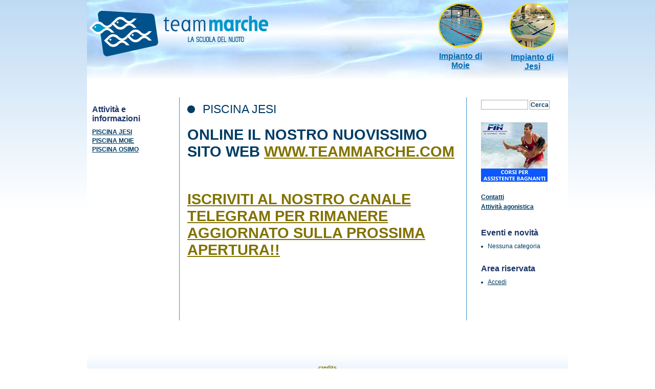

--- FILE ---
content_type: text/html; charset=UTF-8
request_url: http://www.teammarche.it/impianto-di-jesi-2/
body_size: 13192
content:
<!DOCTYPE html PUBLIC "-//W3C//DTD XHTML 1.0 Strict//EN" "http://www.w3.org/TR/xhtml1/DTD/xhtml1-strict.dtd">
<html xmlns="http://www.w3.org/1999/xhtml" xml:lang="it">
  <head profile="http://gmpg.org/xfn/11">
    <meta http-equiv="Content-Type" content="text/html; charset=UTF-8" />
    <meta name="author" content="e-xtrategy s.r.l. - www.e-xtrategy.net" />
    <meta name="copyright" content="(c) e-xtrategy s.r.l." />
    <meta name="generator" content="WordPress 4.8.25" /> <!-- leave this for stats -->
    <title>   &raquo; PISCINA JESI</title>
    <style type="text/css" media="all">
      /*<![CDATA[*/
      @import url(http://www.teammarche.it/wp-content/themes/teammarche/style.css);
      /*]]>*/
    </style>
    <link rel="alternate" type="application/rss+xml" title=" RSS Feed" href="http://www.teammarche.it/feed/" />
    <link rel="pingback" href="http://www.teammarche.it/xmlrpc.php" />
    <script type="text/javascript" src="http://gustavo.e-xtrategy.net/jquery/jquery-1.2.6.pack.js"></script>
		<script type="text/javascript" src="http://gustavo.e-xtrategy.net/jquery/jquery-ui-core-effects-1.5.2.packed.js"></script>
		<script type="text/javascript" src="http://gustavo.e-xtrategy.net/jquery/jquery-ui-effects-1.5.2.packed.js"></script>
		<script type="text/javascript" src="http://www.teammarche.it/wp-content/themes/teammarche/js.js"></script>
		<script type="text/javascript">$(document).ready(InitPage);</script>
    <link rel='dns-prefetch' href='//s.w.org' />
		<script type="text/javascript">
			window._wpemojiSettings = {"baseUrl":"https:\/\/s.w.org\/images\/core\/emoji\/2.3\/72x72\/","ext":".png","svgUrl":"https:\/\/s.w.org\/images\/core\/emoji\/2.3\/svg\/","svgExt":".svg","source":{"concatemoji":"http:\/\/www.teammarche.it\/wp-includes\/js\/wp-emoji-release.min.js?ver=4.8.25"}};
			!function(t,a,e){var r,i,n,o=a.createElement("canvas"),l=o.getContext&&o.getContext("2d");function c(t){var e=a.createElement("script");e.src=t,e.defer=e.type="text/javascript",a.getElementsByTagName("head")[0].appendChild(e)}for(n=Array("flag","emoji4"),e.supports={everything:!0,everythingExceptFlag:!0},i=0;i<n.length;i++)e.supports[n[i]]=function(t){var e,a=String.fromCharCode;if(!l||!l.fillText)return!1;switch(l.clearRect(0,0,o.width,o.height),l.textBaseline="top",l.font="600 32px Arial",t){case"flag":return(l.fillText(a(55356,56826,55356,56819),0,0),e=o.toDataURL(),l.clearRect(0,0,o.width,o.height),l.fillText(a(55356,56826,8203,55356,56819),0,0),e===o.toDataURL())?!1:(l.clearRect(0,0,o.width,o.height),l.fillText(a(55356,57332,56128,56423,56128,56418,56128,56421,56128,56430,56128,56423,56128,56447),0,0),e=o.toDataURL(),l.clearRect(0,0,o.width,o.height),l.fillText(a(55356,57332,8203,56128,56423,8203,56128,56418,8203,56128,56421,8203,56128,56430,8203,56128,56423,8203,56128,56447),0,0),e!==o.toDataURL());case"emoji4":return l.fillText(a(55358,56794,8205,9794,65039),0,0),e=o.toDataURL(),l.clearRect(0,0,o.width,o.height),l.fillText(a(55358,56794,8203,9794,65039),0,0),e!==o.toDataURL()}return!1}(n[i]),e.supports.everything=e.supports.everything&&e.supports[n[i]],"flag"!==n[i]&&(e.supports.everythingExceptFlag=e.supports.everythingExceptFlag&&e.supports[n[i]]);e.supports.everythingExceptFlag=e.supports.everythingExceptFlag&&!e.supports.flag,e.DOMReady=!1,e.readyCallback=function(){e.DOMReady=!0},e.supports.everything||(r=function(){e.readyCallback()},a.addEventListener?(a.addEventListener("DOMContentLoaded",r,!1),t.addEventListener("load",r,!1)):(t.attachEvent("onload",r),a.attachEvent("onreadystatechange",function(){"complete"===a.readyState&&e.readyCallback()})),(r=e.source||{}).concatemoji?c(r.concatemoji):r.wpemoji&&r.twemoji&&(c(r.twemoji),c(r.wpemoji)))}(window,document,window._wpemojiSettings);
		</script>
		<style type="text/css">
img.wp-smiley,
img.emoji {
	display: inline !important;
	border: none !important;
	box-shadow: none !important;
	height: 1em !important;
	width: 1em !important;
	margin: 0 .07em !important;
	vertical-align: -0.1em !important;
	background: none !important;
	padding: 0 !important;
}
</style>
<link rel='stylesheet' id='cptch_stylesheet-css'  href='http://www.teammarche.it/wp-content/plugins/captcha/css/front_end_style.css?ver=4.4.5' type='text/css' media='all' />
<link rel='stylesheet' id='dashicons-css'  href='http://www.teammarche.it/wp-includes/css/dashicons.min.css?ver=4.8.25' type='text/css' media='all' />
<link rel='stylesheet' id='cptch_desktop_style-css'  href='http://www.teammarche.it/wp-content/plugins/captcha/css/desktop_style.css?ver=4.4.5' type='text/css' media='all' />
<script type='text/javascript' src='http://www.teammarche.it/wp-includes/js/jquery/jquery.js?ver=1.12.4'></script>
<script type='text/javascript' src='http://www.teammarche.it/wp-includes/js/jquery/jquery-migrate.min.js?ver=1.4.1'></script>
<script type='text/javascript' src='http://www.teammarche.it/wp-includes/js/jquery/ui/core.min.js?ver=1.11.4'></script>
<script type='text/javascript' src='http://www.teammarche.it/wp-content/themes/teammarche/funzioni.js?ver=1.0'></script>
<link rel='https://api.w.org/' href='http://www.teammarche.it/wp-json/' />
<meta name="generator" content="WordPress 4.8.25" />
<link rel="canonical" href="http://www.teammarche.it/impianto-di-jesi-2/" />
<link rel='shortlink' href='http://www.teammarche.it/?p=7940' />
<link rel="alternate" type="application/json+oembed" href="http://www.teammarche.it/wp-json/oembed/1.0/embed?url=http%3A%2F%2Fwww.teammarche.it%2Fimpianto-di-jesi-2%2F" />

<!-- Start Of Script Generated By cforms v11.9 [Oliver Seidel | www.deliciousdays.com] -->
<link rel="stylesheet" type="text/css" href="http://www.teammarche.it/wp-content/plugins/cforms/styling/minimal.css" />
<script type="text/javascript" src="http://www.teammarche.it/wp-content/plugins/cforms/js/cforms.js"></script>
<!-- End Of Script Generated By cforms -->

		<script type="text/javascript">
		  jQuery(document).ready(InitBottoniera);
									                                                				jQuery(document).ready(InitJesi);
			  
                          
		</script>
  </head>
  <body>
    <div id="Contenitore">
      <div id="Testata">
		    <h1 class="Nascosto"><a href="http://www.teammarche.it/"></a></h1>
		    <div class="Link">
		      <a href="http://www.teammarche.it">
            <img src="http://www.teammarche.it/wp-content/themes/teammarche/images/logo.gif" class="Invisibile" alt="TEAM MARCHE">
          </a>
		    </div>
		    <div id="Impianti">
		      <ul>		        <li>
              <a href="http://www.teammarche.it/2-moie/">
                <img src="http://www.teammarche.it/wp-content/themes/teammarche/images/impiantomoie.gif" alt="Impianto di Moie" />
              </a>
              <a href="http://www.teammarche.it/2-moie/">
                Impianto di <br />Moie
              </a>
            </li>
            <li>
              <a href="http://www.teammarche.it/impianto-di-jesi-2/">
                <img src="http://www.teammarche.it/wp-content/themes/teammarche/images/impiantojesi.png" alt="Impianto di Jesi" />
              </a>
              <a href="http://www.teammarche.it/impianto-di-jesi-2/">
                Impianto di <br />Jesi
              </a>
            </li>
		      </ul>
		    </div>
      </div>
      <hr />
	<div id="sidebar2">
		<ul>
		
			<li>
				<form method="get" id="searchform" action="http://www.teammarche.it/">
  <fieldset>
    <legend>Cerca nel blog</legend>
    <p>
      <input type="text" value="" name="s" id="s" />
      <input type="submit" id="searchsubmit" class="Bottone" value="Cerca" />
    </p>
  </fieldset>
</form>
			</li>
			
			<li>
				<a href="http://www.guardiaspiagge.it/preiscrizione-corso-assistente-bagnanti">
					<img src="http://www.teammarche.it/wp-content/themes/teammarche/images/banner_corsi_bagnanti.jpg" style="border:0; margin:0 0 20px 0;" alt="CORSO PER ASSISTENTE BAGNANTI" />
				</a>
<!--
                                <a href="http://www.tecnoplast.it/">
					<img src="http://www.teammarche.it/wp-content/themes/teammarche/images/logo_tecnoplast.png" style="border:0; margin:0 0 20px 0;" alt="TECNO PLAST" />
				</a>
				</a>
                <a href="http://www.teammarche.it/3-san-severino/">         
					<img src="http://www.teammarche.it/wp-content/themes/teammarche/images/piscina-sanseverino.jpg" style="border:0; margin:0 0 20px 0;" alt="Piscina San Severino" />
				</a>
-->
			</li>
			
			<li class="Link"><a href="http://www.teammarche.it/contatti/" title="Contatti">Contatti</a></li>

			<li class="Link"><a href="http://www.teammarche.it/attivita-agonistica/" title="Attività agonistica">Attività agonistica</a>
				<ul>
									</ul>
			</li>

			<li>
						</li>

			<li><h2>Eventi e novit&agrave;</h2>
				<ul>
				<li class="cat-item-none">Nessuna categoria</li>				</ul>
			</li>

							
								
				<li><h2>Area riservata</h2>
				<ul>
										<li><a href="http://www.teammarche.it/wp-login.php?itsec-hb-token=riservato">Accedi</a></li>
					<!-- <li><a href="http://validator.w3.org/check/referer" title="Questa pagina risulta valida come XHTML 1.0 Transitional"><abbr title="eXtensible HyperText Markup Language">XHTML</abbr> valido</a></li>
					<li><a href="http://gmpg.org/xfn/"><abbr title="XHTML Friends Network">XFN</abbr></a></li>
					<li><a href="http://wordpress.org/" title="Funziona con WordPress, piattaforma di editoria personale semantica allo stato dell&#8217;arte">WordPress</a></li> -->
									</ul>
				</li>
						
		</ul>
	</div>

<div id="sidebar">
	<ul>
		<li class="pagenav"><h2>Attività e informazioni</h2><ul><li class="page_item page-item-7940 current_page_item"><a href="http://www.teammarche.it/impianto-di-jesi-2/">PISCINA JESI</a></li>
<li class="page_item page-item-154"><a href="http://www.teammarche.it/2-moie/">PISCINA MOIE</a></li>
<li class="page_item page-item-11756"><a href="http://www.teammarche.it/piscina-la-vescovara-osimo/">PISCINA OSIMO</a></li>
</ul></li>	<ul>
</div>
	<div id="content" class="narrowcolumn">

    		<div class="post" id="post-7940">
		<h2>PISCINA JESI</h2>
			<div class="entrytext">
				<h1></h1>
<h1>ONLINE IL NOSTRO NUOVISSIMO SITO WEB <a href="https://teammarche.com/">WWW.TEAMMARCHE.COM</a></h1>
<p>&nbsp;</p>
<h1><a href="https://t.me/TeamMarche">ISCRIVITI AL NOSTRO CANALE TELEGRAM PER RIMANERE AGGIORNATO SULLA PROSSIMA APERTURA!!</a></h1>
<p>&nbsp;</p>
<div dir="auto"></div>
<p>&nbsp;</p>

					
			</div>
		</div>
	  		</div>


<hr />
<div class="Pulitore">&nbsp;</div>
<div id="Fondo">
	<ul>
  	<li>
    	<a id="btnCredits" href="#">credits</a>
    </li>
  </ul>
  <!-- <p>
	   <a href="http://www.teammarche.it/feed/">Articoli (RSS)</a>
		e <a href="http://www.teammarche.it/comments/feed/">Commenti (RSS)</a>.
		 25 queries. 0,150 secondi. 
	</p> -->
  <p>
    <strong>S.S.D. TEAM MARCHE Srl</strong> - P.I.:02247480425 - e-mail: <a href="mailto:info@teammarche.it">info@teammarche.it</a>
  </p>
	<address>
    <strong>Impianto di Moie</strong>: Largo Thien An Men, 1 - Tel: 0731.704918<br />
        <strong>Impianto di Jesi</strong>: via del Molino - Tel: 0731.204516<br />
    	</address>
</div>
</div>
<div id="Credits" style="display:none;">
	<div id="CreditsInterno">
		<div id="CreditsInterno2">
			<h1 class="Invisibile">credits del sito web e-xtrategy</h1>
			<a href="#" title="Chiudi" id="Chiudi"><img src="http://www.teammarche.it/wp-content/themes/teammarche/chiudi.gif" alt="Chiudi" /></a>
			<div id="CreditsBlocco2">
				<p>ideazione e realizzazione web site di</p>
				<img src="http://www.teammarche.it/wp-content/themes/teammarche/logo-e-xtrategy.gif" class="Logo" alt="e-xtrategy - internet way" />
				<p><a href="http://www.e-xtrategy.net">www.e-xtrategy.net</a><br /><a href="mailto:info@e-xtrategy.net">info@e-xtrategy.net</a></p>
			</div>
			<div class="Pulitore">&nbsp;</div>
			<div>
        <p class="Credits2">
          tutto il web site &egrave; basato su <a href="http://www.wordpress.org">wordpress</a>
        </p>
			</div>
			<div class="Pulitore">&nbsp;</div>
		</div><!-- fine div=CreditsInterno2 -->
	</div><!-- fine div=CreditsInterno -->
</div><!-- fine div=Credits -->
		<script type='text/javascript' src='http://www.teammarche.it/wp-includes/js/jquery/ui/datepicker.min.js?ver=1.11.4'></script>
<script type='text/javascript'>
jQuery(document).ready(function(jQuery){jQuery.datepicker.setDefaults({"closeText":"Chiudi","currentText":"Oggi","monthNames":["gennaio","febbraio","marzo","aprile","maggio","giugno","luglio","agosto","settembre","ottobre","novembre","dicembre"],"monthNamesShort":["Gen","Feb","Mar","Apr","Mag","Giu","Lug","Ago","Set","Ott","Nov","Dic"],"nextText":"Successivo","prevText":"Precedente","dayNames":["domenica","luned\u00ec","marted\u00ec","mercoled\u00ec","gioved\u00ec","venerd\u00ec","sabato"],"dayNamesShort":["dom","lun","mar","mer","gio","ven","sab"],"dayNamesMin":["D","L","M","M","G","V","S"],"dateFormat":"MM d, yy","firstDay":1,"isRTL":false});});
</script>
<script type='text/javascript' src='http://www.teammarche.it/wp-includes/js/wp-embed.min.js?ver=4.8.25'></script>
</body>
</html>


--- FILE ---
content_type: text/css
request_url: http://www.teammarche.it/wp-content/themes/teammarche/style.css
body_size: 9285
content:
/* Foglio di stile per il TEAM MARCHE
Alessandro Violini 16/06/2008
Ultima modifica: Alessandro Violini 16/04/2010 */

/* ****************************************************** RIDEFINIZIONI */
body{
margin:0; padding:0;
font-size:76%;
font-family: Arial, Verdana, Helvetica, Sans-Serif;
background:#fff url(images/sfondo_body.jpg) repeat-x top left;
color:#003C64;}
hr{
display: none;}
h1{
/* non � possibile usare h1 - � usato solo per il titolo della pagina */}
h2, h3, h4, h5, h6{
font-size:1em;
margin:0; padding:0;
color:#000;}
p{
margin:0 0 0 0; padding:0;}
a:link, a:visited{
color:#827200;
font-weight:bold;
text-decoration:underline;}
a:hover, a:active{
text-decoration:none;}
ul{
margin:0; padding:0;}
ul li{
margin:0 0 0 0; padding:0 0 0 0;}
ol{
list-style-type:decimal;
list-style-position:inside;
margin:0; padding:0;}
ol li{
margin:0 0 0 0; padding:0 0 0 0;}
dl{
margin:0 0 0 0; padding:0;}
dt{
margin:0 0 0 0; padding:0px;
font-weight:bold;}
dd{
margin:0; padding:0px;}
table{
font-size:1em;
margin:0; padding:0;
background-color:#fff;
color:#4D5764;}
table caption{
font-weight:bold;
color:#000;
text-align:left;
padding-bottom:7px;}
table th{
background-color:#004C90;
color:#fff;
padding:4px;}
table td{
background-color:#F5F5F5;
padding:2px;}
input{
font-family:Arial, Verdana, Helvetica, sans-serif;}
textarea#comment{
width:80%;}
strong {}
em {}
abbr{
cursor:help;}
.Invisibile{
display: none;}
.Nascosto, .SkipMenu{
width:0;
position:absolute;
top:-10em;
height:0;
overflow: hidden;}
.CLeft{
clear:left;}
.Pulitore{
clear:both;
font-size:0.1em;}

/* ****************************************************** CONTENITORE */
#Contenitore{
width:940px;
margin:auto; padding:0;
background-color:#fff;}

/* ****************************************************** TESTATA */
#Testata{
background:transparent url(images/sfondo_testata.jpg) no-repeat top left;
height:160px;
position:relative;}
#Testata div#Impianti ul{
list-style:none;
float:right;
margin:6px 0 0 0;}
#Testata div#Impianti ul li{
text-align:center;
float:left;
width:140px;}
#Testata div#Impianti ul li img{
display:block;
margin:0 auto 8px auto;
border:0;}
#Testata div#Impianti ul li a:link,
#Testata div#Impianti ul li a:visited{
font-size:1.3em;
color:#006CB1;}
#Testata div.Link a:link,
#Testata div.Link a:visited{
display:block;
position:absolute;
top:0; left:0;
width:150px;
height:130px;}

/* ****************************************************** CONTENUTO */
#content{
width:530px;
float:left;
margin:30px 0 0 0; padding:10px 15px 0 15px;
border-left:1px solid #3595CF;
border-right:1px solid #3595CF;}
#content div.post{
font-size:1.2em;
margin:0 0 50px 0;}
#content div.post p{
margin:5px 10px 10px 0;
line-height:1.5em;}
#content div.post h2{
font-size:1.6em;
font-weight:normal;
margin:0 0 2px 0; padding:0 0 0 30px;
background:transparent url(images/bullet_h2.gif) no-repeat center left;
color:#003C64;}
#content div.post h2 a:link,
#content div.post h2 a:visited{
font-weight:normal;
color:#003C64;
text-decoration:none;}
#content div.post h2 a:hover,
#content div.post h2 a:active{
text-decoration:underline;}
#content div.post small{
margin:0 0 0 30px;
font-size:0.8em;
font-style:italic;
color:#666666;}
#content div.post div.entry{
margin:15px 0 0 30px;}
#content div.post img{
border:1px solid #FFE100;}
#content div.post p.postmetadata{
margin:0 0 0 0; padding:6px 6px 6px 30px;
border-top:1px solid #FFE100;
border-bottom:2px solid #FFE100;
color:#666666;
font-size:0.8em;
font-style:italic;}
#content div.post p.postmetadata small{
font-size:1em;}
#content div.post p.postmetadata a:link,
#content div.post p.postmetadata a:visited{
color:#666666;}
#content h3{
margin:0 0 15px 0;
font-size:1.3em;
color:#003C64;}
#content div.post h3 a:link,
#content div.post h3 a:visited{
color:#003C64;
background:transparent url(images/bullet_h2.gif) no-repeat center left;
padding:0 0 0 30px;}
#content ol.commentlist{
margin:0 0 40px 0;}
#content ol.commentlist li{
margin:0 0 6px 0;}
#content ol.commentlist li small.commentmetadata{
display:block;
margin:3px 0 6px 0;
font-size:0.9em;}
#content form#commentform p{
margin:0 0 3px 0;}
#content form#commentform p input#submit{
font-weight:bold;
color:#003C64;
background-color:#fff;
width:auto;
font-size:1em;
border:1px solid #A5ABB6;}
#content h2.pagetitle{
font-size:1.4em;
font-weight:normal;
font-style:italic;
color:#666;
margin:0 0 25px 0;}
#content div.navigation{
margin:0 0 20px 0;}
#content div.navigation div.alignleft{
margin:0 0 10px 0;}
#content div.navigation div.alignright{
margin:0 0 10px 0;
text-align:right;}

/* ****************************************************** COLONNA 1 */
#sidebar{
width:180px;
float:left;
margin:30px 0 0 0;}
#sidebar .pagenav .page-item-155{
display:none;}
#sidebar .pagenav .page-item-155.current_page_item,
#sidebar .pagenav .page-item-155.current_page_parent,
#sidebar .pagenav .page-item-155.current_page_ancestor{
display:block;}

/* ****************************************************** COLONNA 2 */
#sidebar2{
width:180px;
float:right;
margin:30px 0 0 0;}

/* ****************************************************** COLONNA 1 e 2 */
#sidebar form,
#sidebar2 form{
margin:0 0 25px 0; padding:0;}
#sidebar fieldset,
#sidebar2 fieldset{
margin:0; padding:0;
border:0;}
#sidebar fieldset legend,
#sidebar2 fieldset legend{
display:none;}
#sidebar fieldset input,
#sidebar2 fieldset input{
border:1px solid #A5ABB6;
width:55%;
margin:0; padding:1px;}
#sidebar fieldset input.Bottone,
#sidebar2 fieldset input.Bottone{
font-weight:bold;
color:#003C64;
background-color:#fff;
width:auto;
font-size:1em;}
#sidebar ul,
#sidebar2 ul{
list-style:none;
margin:5px 10px 15px 10px;}
#sidebar ul li ul,
#sidebar2 ul li ul{
margin:10px 0 0 0; padding:0 0 10px 0;}
#sidebar ul li ul li{
margin:0 0 3px 0; padding:0 0 0 0;
background:transparent url(images/bullet_li.gif) no-repeat left 6px;
position:relative;}
#sidebar2 ul li.Link{
margin:0 0 5px 0;}
#sidebar2 ul li.Link a:link,
#sidebar2 ul li.Link a:visited{
color:#003C64;
font-weight:bold;}
#sidebar2 ul li.Link ul li a:link,
#sidebar2 ul li.Link ul li a:visited{
font-weight:normal;}
#sidebar2 ul li ul li{
margin:0 0 3px 0; padding:0 0 0 13px;
background:transparent url(images/bullet_li.gif) no-repeat left 6px;
position:relative;}
#sidebar ul li ul li ul,
#sidebar2 ul li ul li ul{
margin:10px 0 10px 0;}
#sidebar ul li ul li ul li,
#sidebar2 ul li ul li ul li{
padding:0 0 0 13px;}
#sidebar ul li ul li a:link,
#sidebar ul li ul li a:visited,
#sidebar2 ul li ul li a:link,
#sidebar2 ul li ul li a:visited{
color:#003C64;
font-weight:normal;}
#sidebar ul li.pagenav ul li,
#sidebar2 ul li.pagenav ul li{
background:transparent;}
#sidebar ul li.pagenav ul li a:link,
#sidebar ul li.pagenav ul li a:visited,
#sidebar2 ul li.pagenav ul li a:link,
#sidebar2 ul li.pagenav ul li a:visited{
font-weight:bold;}
#sidebar ul li.pagenav ul li ul li,
#sidebar2 ul li.pagenav ul li ul li{
background:transparent url(images/bullet_li.gif) no-repeat left 6px;}
#sidebar ul li.pagenav ul li ul li a:link,
#sidebar ul li.pagenav ul li ul li a:visited,
#sidebar2 ul li.pagenav ul li ul li a:link,
#sidebar2 ul li.pagenav ul li ul li a:visited{
font-weight:normal;}
li.page-item-2271 a:link,
li.page-item-2271 a:visited{
background-color:#FAEE83 !important;
font-weight:bold !important;
padding:2px;}
#sidebar h2,
#sidebar2 h2{
font-size:1.3em;
color:#1B3367;
margin:15px 0 0 0;}

#sidebar2 ul li ul li.page-item-2429{
display:none !important;}

/* ****************************************************** FONDO */
#Fondo{
margin:0px 0 0 0; padding:80px 10px 5px 10px;
clear:both;
font-size:0.9em;
background:transparent url(images/sfondo_fondo.jpg) repeat-x bottom left;
text-align:center;}
#Fondo ul{
list-style:none;
margin:0 0 8px 0;}
#Fondo p{
margin:0 0 10px 0;}
#Fondo address{
font-style:normal;
margin:0 0 7px 0;}

div#Credits{
position:fixed;
top:100px; left:300px;
width:600px;
background:transparent url(sfondo_div_credits.gif) repeat-y top left;
color:#666;}
div#Credits div#CreditsInterno{
background:transparent url(sfondo_div_creditsinterno.gif) no-repeat top left;}
div#Credits div#CreditsInterno2{
position:relative;
background:transparent url(sfondo_div_creditsinterno2.gif) no-repeat bottom left;
padding:50px 30px 45px 30px;}
div#Credits div#CreditsInterno2 div#CreditsBlocco2{
text-align:center;}
div#Credits div#CreditsInterno2 img{
border:0;}
div#Credits div#CreditsInterno2 a#Chiudi:link,
div#Credits div#CreditsInterno2 a#Chiudi:visited{
position:absolute;
top:6px; right:12px;}
div#Credits div#CreditsInterno2 strong{
color:#000;}
div#Credits div#CreditsInterno2 a:link,
div#Credits div#CreditsInterno2 a:visited{
color:#000;
font-weight:normal;}
div#Credits div#CreditsInterno2 img.Logo{
margin:15px 0 10px 0;}
div#Credits div#CreditsInterno2 p.Credits2{
background:transparent url(puntino.gif) repeat-x top left;
margin:15px 0 0 0; padding:10px 0 0 0;
text-align:center;}

--- FILE ---
content_type: application/javascript
request_url: http://www.teammarche.it/wp-content/themes/teammarche/funzioni.js?ver=1.0
body_size: 1635
content:
/*Funzioni Javascript per il sito Team Marche*/
var InitBottoniera = function(){
	jQuery('li.page-item-139').hide();
};

var InitFalconara = function(){
	jQuery('li.page-item-154 ul').hide();
	jQuery('li.page-item-155 ul').hide();
        jQuery('li.page-item-1144 ul').hide();
        jQuery('li.page-item-4750 ul').hide();
        jQuery('li.page-item-7940 ul').hide();
};

var InitMoie = function(){
	jQuery('li.page-item-153 ul').hide();
	jQuery('li.page-item-155 ul').hide();
        jQuery('li.page-item-1144 ul').hide();
        jQuery('li.page-item-4750 ul').hide();
        jQuery('li.page-item-7940 ul').hide();
};

var InitSanSeverino = function(){
	jQuery('li.page-item-154 ul').hide();
	jQuery('li.page-item-153 ul').hide();
        jQuery('li.page-item-1144 ul').hide();
        jQuery('li.page-item-4750 ul').hide();
        jQuery('li.page-item-7940 ul').hide();
};

var InitFabriano = function(){
	jQuery('li.page-item-154 ul').hide();
	jQuery('li.page-item-153 ul').hide();
        jQuery('li.page-item-155 ul').hide();
        jQuery('li.page-item-4750 ul').hide();
        jQuery('li.page-item-7940 ul').hide();
};

var InitWelness = function(){
	jQuery('li.page-item-154 ul').hide();
	jQuery('li.page-item-153 ul').hide();
        jQuery('li.page-item-155 ul').hide();
        jQuery('li.page-item-1144 ul').hide();
        jQuery('li.page-item-7940 ul').hide();
};

var InitJesi = function(){
	jQuery('li.page-item-154 ul').hide();
	jQuery('li.page-item-153 ul').hide();
        jQuery('li.page-item-155 ul').hide();
        jQuery('li.page-item-1144 ul').hide();
        jQuery('li.page-item-4750 ul').hide();
};

--- FILE ---
content_type: application/javascript
request_url: http://www.teammarche.it/wp-content/themes/teammarche/js.js
body_size: 2808
content:
/*
 FILE JS PRINCIPALE PER IL SITO E-XTRATEGY
*/

var ua = navigator.userAgent.toLowerCase();
var isStrict = document.compatMode == 'CSS1Compat',
    isOpera = ua.indexOf("opera") > -1,
    isIE = ua.indexOf('msie') > -1,
    isIE7 = ua.indexOf('msie 7') > -1,
    isBorderBox = isIE && !isStrict,
    isSafari = (/webkit|khtml/).test(ua),
    isSafari3 = isSafari && !!(document.evaluate),
    isGecko = !isSafari && ua.indexOf('gecko') > -1,
    isWindows = (ua.indexOf('windows') != -1 || ua.indexOf('win32') != -1),
    isMac = (ua.indexOf('macintosh') != -1 || ua.indexOf('mac os x') != -1),
    isLinux = (ua.indexOf('linux') != -1);


/*Trippetto per Riconoscere IE6 con JQuery*/
var isIE6 = false;
jQuery.each(jQuery.browser, function(i, val) {
	if($.browser.msie && $.browser.version.substr(0,1)<="6") {
		isIE6 = true;
	}	
});    

    
var getViewportHeight = function(){
  var height = window.innerHeight; // Safari
  var mode = document.compatMode;
  if((mode || isIE) && !isOpera){
      height = isStrict ? document.documentElement.clientHeight : document.body.clientHeight;
  }
  return height;
};

var getViewportWidth = function(){
  var width = window.innerWidth; // Safari
  var mode = document.compatMode;
  if(mode || isIE){
      width = isStrict ? document.documentElement.clientWidth : document.body.clientWidth;
  }
  return width;
};

var getDocumentHeight = function(){
  var scrollHeight = isStrict ? document.documentElement.scrollHeight : document.body.scrollHeight;
  return Math.max(scrollHeight, getViewportHeight());
};
var getDocumentWidth = function(){
  var scrollWidth = isStrict ? document.documentElement.scrollWidth : document.body.scrollWidth;
  return Math.max(scrollWidth, getViewportWidth());
};

var InitPage = function(){
	var CreditsWidth = $('#Credits').width();
	var CreditsHeight = $('#Credits').height();
	
	
	$('#btnCredits').click(
			function(event) {
				event.preventDefault();
				var width = (getViewportWidth() - CreditsWidth)/2;//210
				var height = (getViewportHeight() - CreditsHeight)/2;
				$('#Fondo').prepend("<div id='Overlay' style='opacity:0;display:block;position:absolute;top:0;left:0;width:"+getDocumentWidth()+"px;height:"+getDocumentHeight()+"px;background-color:#000;'></div>");
				$('#Overlay').fadeTo(500,0.8);
				if (isIE6) {
					$('html,body').animate({scrollTop: 0}, 1000);
					$('#Credits').css('position','absolute');
				}	
				$('#Credits').css('left',width+'px').css('top',height+'px').show("blind",{direction:"vertical"},500);
			});
	$('#Chiudi').click(
			function(event) { 
				event.preventDefault();
				$('#Credits').hide("blind",{direction:"vertical"},500); 
				$('#Overlay').fadeTo(500,0,function(){$('#Overlay').remove()});	
			});

			
	}